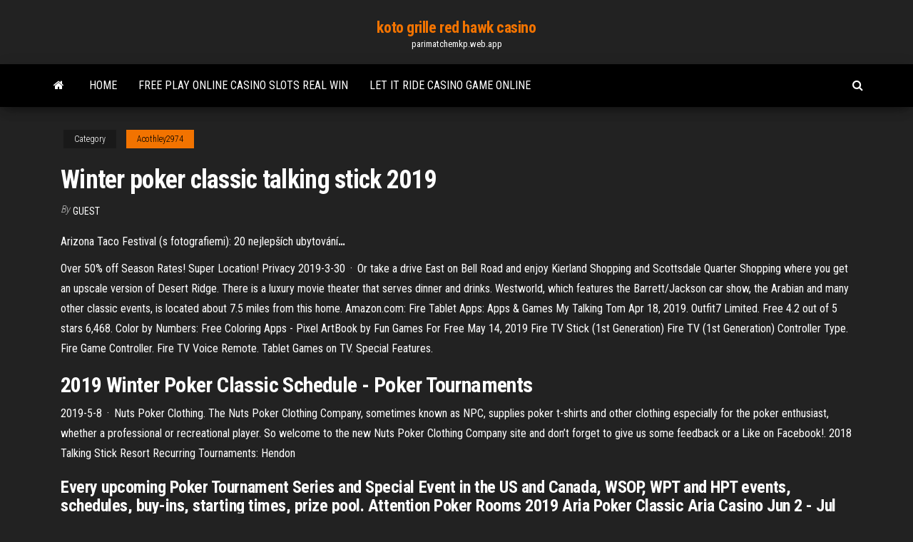

--- FILE ---
content_type: text/html; charset=utf-8
request_url: https://parimatchemkp.web.app/acothley2974tagy/winter-poker-classic-talking-stick-2019-xyzi.html
body_size: 4361
content:
<!DOCTYPE html>
<html lang="en-US">
    <head>
        <meta http-equiv="content-type" content="text/html; charset=UTF-8" />
        <meta http-equiv="X-UA-Compatible" content="IE=edge" />
        <meta name="viewport" content="width=device-width, initial-scale=1" />  
        <title>Winter poker classic talking stick 2019 kptxo</title>
<link rel='dns-prefetch' href='//fonts.googleapis.com' />
<link rel='dns-prefetch' href='//s.w.org' />
<script type="text/javascript">
			window._wpemojiSettings = {"baseUrl":"https:\/\/s.w.org\/images\/core\/emoji\/12.0.0-1\/72x72\/","ext":".png","svgUrl":"https:\/\/s.w.org\/images\/core\/emoji\/12.0.0-1\/svg\/","svgExt":".svg","source":{"concatemoji":"http:\/\/parimatchemkp.web.app/wp-includes\/js\/wp-emoji-release.min.js?ver=5.3"}};
			!function(e,a,t){var r,n,o,i,p=a.createElement("canvas"),s=p.getContext&&p.getContext("2d");function c(e,t){var a=String.fromCharCode;s.clearRect(0,0,p.width,p.height),s.fillText(a.apply(this,e),0,0);var r=p.toDataURL();return s.clearRect(0,0,p.width,p.height),s.fillText(a.apply(this,t),0,0),r===p.toDataURL()}function l(e){if(!s||!s.fillText)return!1;switch(s.textBaseline="top",s.font="600 32px Arial",e){case"flag":return!c([1270,65039,8205,9895,65039],[1270,65039,8203,9895,65039])&&(!c([55356,56826,55356,56819],[55356,56826,8203,55356,56819])&&!c([55356,57332,56128,56423,56128,56418,56128,56421,56128,56430,56128,56423,56128,56447],[55356,57332,8203,56128,56423,8203,56128,56418,8203,56128,56421,8203,56128,56430,8203,56128,56423,8203,56128,56447]));case"emoji":return!c([55357,56424,55356,57342,8205,55358,56605,8205,55357,56424,55356,57340],[55357,56424,55356,57342,8203,55358,56605,8203,55357,56424,55356,57340])}return!1}function d(e){var t=a.createElement("script");t.src=e,t.defer=t.type="text/javascript",a.getElementsByTagName("head")[0].appendChild(t)}for(i=Array("flag","emoji"),t.supports={everything:!0,everythingExceptFlag:!0},o=0;o<i.length;o++)t.supports[i[o]]=l(i[o]),t.supports.everything=t.supports.everything&&t.supports[i[o]],"flag"!==i[o]&&(t.supports.everythingExceptFlag=t.supports.everythingExceptFlag&&t.supports[i[o]]);t.supports.everythingExceptFlag=t.supports.everythingExceptFlag&&!t.supports.flag,t.DOMReady=!1,t.readyCallback=function(){t.DOMReady=!0},t.supports.everything||(n=function(){t.readyCallback()},a.addEventListener?(a.addEventListener("DOMContentLoaded",n,!1),e.addEventListener("load",n,!1)):(e.attachEvent("onload",n),a.attachEvent("onreadystatechange",function(){"complete"===a.readyState&&t.readyCallback()})),(r=t.source||{}).concatemoji?d(r.concatemoji):r.wpemoji&&r.twemoji&&(d(r.twemoji),d(r.wpemoji)))}(window,document,window._wpemojiSettings);
		</script>
		<style type="text/css">
img.wp-smiley,
img.emoji {
	display: inline !important;
	border: none !important;
	box-shadow: none !important;
	height: 1em !important;
	width: 1em !important;
	margin: 0 .07em !important;
	vertical-align: -0.1em !important;
	background: none !important;
	padding: 0 !important;
}
</style>
	<link rel='stylesheet' id='wp-block-library-css' href='https://parimatchemkp.web.app/wp-includes/css/dist/block-library/style.min.css?ver=5.3' type='text/css' media='all' />
<link rel='stylesheet' id='bootstrap-css' href='https://parimatchemkp.web.app/wp-content/themes/envo-magazine/css/bootstrap.css?ver=3.3.7' type='text/css' media='all' />
<link rel='stylesheet' id='envo-magazine-stylesheet-css' href='https://parimatchemkp.web.app/wp-content/themes/envo-magazine/style.css?ver=5.3' type='text/css' media='all' />
<link rel='stylesheet' id='envo-magazine-child-style-css' href='https://parimatchemkp.web.app/wp-content/themes/envo-magazine-dark/style.css?ver=1.0.3' type='text/css' media='all' />
<link rel='stylesheet' id='envo-magazine-fonts-css' href='https://fonts.googleapis.com/css?family=Roboto+Condensed%3A300%2C400%2C700&#038;subset=latin%2Clatin-ext' type='text/css' media='all' />
<link rel='stylesheet' id='font-awesome-css' href='https://parimatchemkp.web.app/wp-content/themes/envo-magazine/css/font-awesome.min.css?ver=4.7.0' type='text/css' media='all' />
<script type='text/javascript' src='https://parimatchemkp.web.app/wp-includes/js/jquery/jquery.js?ver=1.12.4-wp'></script>
<script type='text/javascript' src='https://parimatchemkp.web.app/wp-includes/js/jquery/jquery-migrate.min.js?ver=1.4.1'></script>
<script type='text/javascript' src='https://parimatchemkp.web.app/wp-includes/js/comment-reply.min.js'></script>
<link rel='https://api.w.org/' href='https://parimatchemkp.web.app/wp-json/' />
</head>
    <body id="blog" class="archive category  category-17">
        <a class="skip-link screen-reader-text" href="#site-content">Skip to the content</a>        <div class="site-header em-dark container-fluid">
    <div class="container">
        <div class="row">
            <div class="site-heading col-md-12 text-center">
                <div class="site-branding-logo">
                                    </div>
                <div class="site-branding-text">
                                            <p class="site-title"><a href="https://parimatchemkp.web.app/" rel="home">koto grille red hawk casino</a></p>
                    
                                            <p class="site-description">
                            parimatchemkp.web.app                        </p>
                                    </div><!-- .site-branding-text -->
            </div>
            	
        </div>
    </div>
</div>
 
<div class="main-menu">
    <nav id="site-navigation" class="navbar navbar-default">     
        <div class="container">   
            <div class="navbar-header">
                                <button id="main-menu-panel" class="open-panel visible-xs" data-panel="main-menu-panel">
                        <span></span>
                        <span></span>
                        <span></span>
                    </button>
                            </div> 
                        <ul class="nav navbar-nav search-icon navbar-left hidden-xs">
                <li class="home-icon">
                    <a href="https://parimatchemkp.web.app/" title="koto grille red hawk casino">
                        <i class="fa fa-home"></i>
                    </a>
                </li>
            </ul>
            <div class="menu-container"><ul id="menu-top" class="nav navbar-nav navbar-left"><li id="menu-item-100" class="menu-item menu-item-type-custom menu-item-object-custom menu-item-home menu-item-196"><a href="https://parimatchemkp.web.app">Home</a></li><li id="menu-item-879" class="menu-item menu-item-type-custom menu-item-object-custom menu-item-home menu-item-100"><a href="https://parimatchemkp.web.app/melching56373qyz/free-play-online-casino-slots-real-win-603.html">Free play online casino slots real win</a></li><li id="menu-item-896" class="menu-item menu-item-type-custom menu-item-object-custom menu-item-home menu-item-100"><a href="https://parimatchemkp.web.app/swann15601gof/let-it-ride-casino-game-online-737.html">Let it ride casino game online</a></li>
</ul></div>            <ul class="nav navbar-nav search-icon navbar-right hidden-xs">
                <li class="top-search-icon">
                    <a href="#">
                        <i class="fa fa-search"></i>
                    </a>
                </li>
                <div class="top-search-box">
                    <form role="search" method="get" id="searchform" class="searchform" action="https://parimatchemkp.web.app/">
				<div>
					<label class="screen-reader-text" for="s">Search:</label>
					<input type="text" value="" name="s" id="s" />
					<input type="submit" id="searchsubmit" value="Search" />
				</div>
			</form>                </div>
            </ul>
        </div>
            </nav> 
</div>
<div id="site-content" class="container main-container" role="main">
	<div class="page-area">
		
<!-- start content container -->
<div class="row">

	<div class="col-md-12">
					<header class="archive-page-header text-center">
							</header><!-- .page-header -->
				<article class="blog-block col-md-12">
	<div class="post-760 post type-post status-publish format-standard hentry ">
					<div class="entry-footer"><div class="cat-links"><span class="space-right">Category</span><a href="https://parimatchemkp.web.app/acothley2974tagy/">Acothley2974</a></div></div><h1 class="single-title">Winter poker classic talking stick 2019</h1>
<span class="author-meta">
			<span class="author-meta-by">By</span>
			<a href="https://parimatchemkp.web.app/#Editor">
				Guest			</a>
		</span>
						<div class="single-content"> 
						<div class="single-entry-summary">
<p><p><span>Arizona Taco Festival (s fotografiemi): 20 nejlepších ubytování<b class=abs>…</b></span></p>
<p>Over 50% off Season Rates! Super Location! Privacy 2019-3-30 · Or take a drive East on Bell Road and enjoy Kierland Shopping and Scottsdale Quarter Shopping where you get an upscale version of Desert Ridge. There is a luxury movie theater that serves dinner and drinks. Westworld, which features the Barrett/Jackson car show, the Arabian and many other classic events, is located about 7.5 miles from this home. Amazon.com: Fire Tablet Apps: Apps &amp; Games My Talking Tom Apr 18, 2019. Outfit7 Limited. Free 4.2 out of 5 stars 6,468. Color by Numbers: Free Coloring Apps - Pixel ArtBook by Fun Games For Free May 14, 2019 Fire TV Stick (1st Generation) Fire TV (1st Generation) Controller Type. Fire Game Controller. Fire TV Voice Remote. Tablet Games on TV. Special Features.</p>
<h2>2019 Winter Poker Classic Schedule - Poker Tournaments</h2>
<p>2019-5-8 · Nuts Poker Clothing. The Nuts Poker Clothing Company, sometimes known as NPC, supplies poker t-shirts and other clothing especially for the poker enthusiast, whether a professional or recreational player. So welcome to the new Nuts Poker Clothing Company site and don’t forget to give us some feedback or a Like on Facebook!. 2018 Talking Stick Resort Recurring Tournaments: Hendon</p>
<h3>Every upcoming Poker Tournament Series and Special Event in the US and Canada, WSOP, WPT and HPT events, schedules, buy-ins, starting times, prize pool. Attention Poker Rooms 2019 Aria Poker Classic Aria Casino Jun 2 - Jul 14 15 Events. Tampa, FL 2019 ...</h3>
<p>Phoenix Concerts 2019 Phoenix Concert Calendar 2019</p>
<h3>PVP - Home</h3>
<p>Zahrajte si spa (kúpele) na WebGames. Všetko online a zadarmo. Napr: Super Girls Sauna Realife, Extreme Makeover, Talking Angela At Spa Session + 43 dalších her. <span>Modern Belle Spa Day – online hra zdarma – Webgames.sk</span> Modern Belle Spa Day - V tejto hre sa od teba necháva hladkať hrdinka z Krásky a zvieraťa. Dopraj jej deň odpočinku v kúpeľoch, aby vyzerala zase krásne! <span>Russian jokes - Wikipedia</span> The classic for the latter was a rectangular pack of soft processed cheese "Druzhba" (Friendship), with that exact price.</p>
<h2>Complete schedule and details for 8th Annual Winter Poker Classic at  Talking Stick Resort in Scottsdale, AZ, including registration times, buy-ins, blind.Talking Stick Casino presents the 8th Annual Winter Classic, Feb 19-11,  2019.</h2>
<p>Complete schedule and details for 8th Annual Winter Poker Classic at  Talking Stick Resort in Scottsdale, AZ, including registration times, buy-ins, blind.Talking Stick Casino presents the 8th Annual Winter Classic, Feb 19-11,  2019.</p><ul><li></li><li></li><li></li><li></li><li></li><li></li><li><a href="https://rspcb.safety.fhwa.dot.gov/pageRedirect.aspx?RedirectedURL=https://sites.google.com/view/unblock-monova-proxy-2021">Free online slots gorilla chief</a></li><li><a href="http://big-photoshop.ru/tags/%D8%F2%EE%F0%FB/">Lone star state texas casino poker chip</a></li><li><a href="http://web-lance.net/forums.php?m=posts&q=2068">Mr green casino voucher code</a></li><li><a href="https://sovetok.com/news/omolazhivajushhij_ehffekt_amalaki/2018-08-01-6764">Final poker table with phil gordon</a></li><li><a href="https://sovetok.com/news/pravila_perevozki_opasnykh_gruzov_avtomobilnym_transportom/2018-05-22-5971">Horse racing casino game</a></li><li><a href="https://sovetok.com/news/moj_avtomobil_vybiraem_pervuju_mashinku/2017-12-25-4183">Black jack harley florence sc</a></li><li><a href="https://sovetok.com/news/uspokaivajushhij_loson_posle_ehpiljacii/2020-07-03-11487">16 casino parade point cook</a></li><li><a href="https://sovetok.com/news/narjal_chaval_ris_s_kokosovym_orekhom/2019-08-26-9336">Palm springs indian casino entertainment</a></li><li><a href="https://sovetok.com/news/lechenie_tykvennym_sokom_i_mjakotju_tykvy/2017-06-12-2173">Hollywood casino gulf coast employment</a></li><li><a href="https://sovetok.com/news/srazu_posle_rodov_neobkhodimo_li_prilozhit_novorozhdennogo_k_grudi_na_30_min/2021-02-22-13515">Camping near golden acorn casino</a></li><li><a href="https://sovetok.com/news/prostye_recepty_iz_sosisok/2019-08-19-9280">Texas holdem poker for money</a></li><li><a href="http://ns86.webmasters.com/*extraspecialpuppyclub.com/httpdocs/wforum/viewtopic.php?p=377906#377906">2000 western star 4900</a></li><li><a href="https://babules.blogspot.com/2021/05/shineray-xy200gy-6c_31.html">Online casino games with free signup bonus</a></li><li><a href="https://vognov.ru/info/Zaiavlenie-o-dosrochnom-rastorzhenii-dogovora-uslug-91-dbxz.php">Casino du lac leamy boulevard du casino gatineau qc</a></li><li><a href="https://eol.jsc.nasa.gov/scripts/Perl/Disclaimer.pl?URL=https://sites.google.com/view/eztv-torrents">Free online slot machines with bonus</a></li><li><a href="https://eol.jsc.nasa.gov/scripts/Perl/Disclaimer.pl?URL=https://sites.google.com/view/eztv-torrents">Poker best hand against pocket aces</a></li><li><a href="https://sovetok.com/news/okroshka_bljudo_zdorovja/2018-01-11-4363">Soboba casino acs lounge</a></li><li><a href="https://sovetok.com/news/kak_vybrat_kholodilnik/2018-08-06-6838">Slot infinix hot 4 pro</a></li><li><a href="https://sovetok.com/news/brekety_sekrety_ukhoda_i_poleznye_sovety/2018-06-01-6108">Bilhetes casino estoril la feria</a></li><li><a href="https://sovetok.com/news/utochnjajte_posledstvija_neposlushanija/2020-04-06-10906">1000 island charity casino gananoque on</a></li></ul>
</div><!-- .single-entry-summary -->
</div></div>
</article>
	</div>

	
</div>
<!-- end content container -->

</div><!-- end main-container -->
</div><!-- end page-area -->
 
<footer id="colophon" class="footer-credits container-fluid">
	<div class="container">
				<div class="footer-credits-text text-center">
			Proudly powered by <a href="#">WordPress</a>			<span class="sep"> | </span>
			Theme: <a href="#">Envo Magazine</a>		</div> 
		 
	</div>	
</footer>
 
<script type='text/javascript' src='https://parimatchemkp.web.app/wp-content/themes/envo-magazine/js/bootstrap.min.js?ver=3.3.7'></script>
<script type='text/javascript' src='https://parimatchemkp.web.app/wp-content/themes/envo-magazine/js/customscript.js?ver=1.3.11'></script>
<script type='text/javascript' src='https://parimatchemkp.web.app/wp-includes/js/wp-embed.min.js?ver=5.3'></script>
</body>
</html>